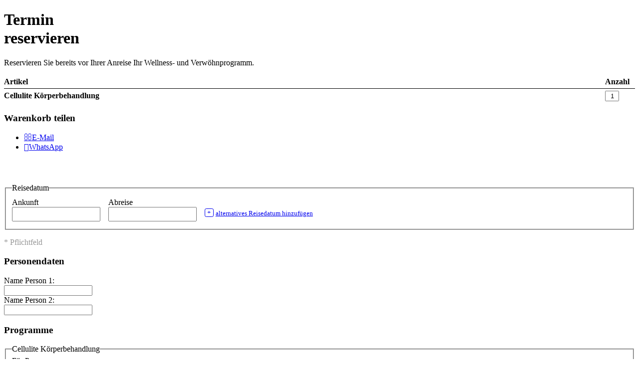

--- FILE ---
content_type: text/html; charset=UTF-8
request_url: https://cst-client-channel-822-lydc.viomassl.com/request.php?page=6.page1&hotel_id=1063&remember%5Bhp%5D=60047
body_size: 19682
content:
<!DOCTYPE html PUBLIC "-//W3C//DTD XHTML 1.0 Strict//EN" "http://www.w3.org/TR/xhtml1/DTD/xhtml1-strict.dtd">
<html xmlns="http://www.w3.org/1999/xhtml"><head><meta http-equiv="Content-Type" content="text/html; charset=UTF-8" /><title>Termin <br />reservieren</title><link rel="stylesheet" type="text/css" href="https://cst-client-channel-822-lydc.viomassl.com/css/html5.css?version=1769499306" /><style type="text/css">header .gal .slide{max-height: 50vh}</style><style type="text/css">
			input#form_rd_from1_idm46306930821680 {
				height: 21px;
				background-image: url(https://cst-client-channel-822-lydc.viomassl.com/images/calendar-input.gif) center right no-repeat;
			}
		</style><style type="text/css">
			input#form_rd_to1_idm46306930821680 {
				height: 21px;
				background-image: url(https://cst-client-channel-822-lydc.viomassl.com/images/calendar-input.gif) center right no-repeat;
			}
		</style><style type="text/css">
			input#form_rd_from2 {
				height: 21px;
				background-image: url(https://cst-client-channel-822-lydc.viomassl.com/images/calendar-input.gif) center right no-repeat;
			}
		</style><style type="text/css">
			input#form_rd_to2 {
				height: 21px;
				background-image: url(https://cst-client-channel-822-lydc.viomassl.com/images/calendar-input.gif) center right no-repeat;
			}
		</style><link type="text/css" rel="stylesheet" href="https://cst-client-channel-822-lydc.viomassl.com/js/ui-1.7.2/css/smoothness/jquery-ui-1.7.2.custom.css?version=1769499306" /></head><body><div class="cst cst-de"><div class="cst"><form method="post" action="request.php?page=6.page2&amp;hotel_id=1063" name="form" id="cst-request-form"><div class="cst-request cst-request-type-6"><h1 class="cst cst-request">Termin <br />reservieren</h1><div class="cst-request-note">Reservieren Sie bereits vor Ihrer Anreise Ihr Wellness- und Verwöhnprogramm.</div><div class="cst-request cst-box cst-request-remember-items"><table class="cst-request-remember-items" cellspacing="0" cellpadding="0"><tr class="cst-remember-items-header"><td class="remember-item-name">Artikel</td><td class="remember-item-amount amount">Anzahl</td></tr><tr class="cst-remember-items-list cst-remember-items-list-last" data-id="request,hp,60047"><td class="remember-item-name remember-item-name-60047">Cellulite Körperbehandlung</td><td class="remember-item-amount" id="hp60047-1063" rel="60047"><input type="text" name="form[request-items][hp][60047][amount]" value="1" class="inputtext remember-item-amount" /></td></tr></table><div class="remember-share" id="remember_share_idm46306924655056" data-mailto-msg="Alpenresort%20Schwarz%2C%20mein%20Warenkorb%3A%20"><h3>Warenkorb teilen</h3><ul data-remembered-items="[ {&quot;type&quot;:&quot;hp&quot;,&quot;id&quot;:60047,&quot;amount&quot;:1}]"><li class="share-link-email"><a href="#" class="remember-share-link" data-type="email"><span class="fa"></span><span class="text">E-Mail</span></a></li><li class="share-link-whatsapp"><a href="#" class="remember-share-link" data-type="whatsapp"><span class="fa"></span><span class="text">WhatsApp</span></a></li></ul></div></div><div class="cst-box cst-request-trip-infos"><fieldset class="cst-request-travelling-data"><legend>Reisedatum</legend><div class="cst-request-item cst-request-item-arrival"><label for="form_rd_from1_idm46306930821680">Ankunft </label><input type="text" id="form_rd_from1_idm46306930821680" name="form[rd_from1]" value="" class="inputtext inputtext-arrival" readonly="readonly" /></div><div class="cst-request-item cst-request-item-departure"><label for="form_rd_to1_idm46306930821680">Abreise </label><input type="text" id="form_rd_to1_idm46306930821680" name="form[rd_to1]" value="" class="inputtext inputtext-arrival" readonly="readonly" /></div><div class="cst-request-item cst-request-item-add-alternative-date"><a class="cst-request-add cst-request-add-alt-date" href="#"><span class="cst-accent cst-change cst-change-add">+</span>alternatives Reisedatum hinzufügen</a></div></fieldset><fieldset class="cst-request-travelling-data-alternate"><legend>Alternativer Reisetermin</legend><div class="cst-request-item cst-request-alternatedate" id="cst-request-alternatedate"><div class="cst-request-item cst-request-item-arrival-alternative"><label for="form_rd_from2">Ankunft </label><input type="text" id="form_rd_from2" name="form[rd_from2]" value="" class="inputtext inputtext-arrival-alternative" readonly="readonly" /></div><div class="cst-request-item cst-request-item-departure-alternative"><label for="form_rd_to2">Abreise </label><input type="text" id="form_rd_to2" name="form[rd_to2]" value="" class="inputtext inputtext-departure-alternative" readonly="readonly" /></div></div></fieldset><span class="cst-request-required-hint">* Pflichtfeld</span></div><div class="cst-request-spa"><h3>Personendaten</h3><div class="cst-request-spa-person-1"><label>Name Person 1:</label><input name="form[messages][name_person_1]" class="inputtext inputtext-name-person1" value="" /></div><div class="cst-request-spa-person-2"><label>Name Person 2:</label><input name="form[messages][name_person_2]" class="inputtext inputtext-name-person2" value="" /></div><h3>Programme</h3><fieldset class="item-60047 item-new remember-items-alloc"><legend>Cellulite Körperbehandlung</legend><div id="remember-item-60047" class="cst-remember-item cst-remember-items-list-last"><div class="person-select-container"><div class="remember-selectable_persons" rel="item-60047"><label>Für Person</label><select name="form[data][person][1][value][person_item][60047][value][item_count][0][value]" id="item-60047" onchange="(function(select,spa_req_person){ $(select).closest('.person-select-container').find('input,select').each( function(i,el){ el.name=el.name.replace(/\[person\]\[[\d]+\]/,'[person]['+spa_req_person+']'); } ); })(this,this.options[this.selectedIndex].value);"><option value="1" id="60047-0-1" selected="selected">1</option><option value="2" id="60047-0-2">2</option></select></div><div class="remember-weekday"><label>Wochentag</label><select id="week-60047" class="remember-weekday-select" name="form[data][person][1][value][person_item][60047][value][item_count][0][value][day][value]"><option id="week-60047-1" value="Montag">Montag</option><option id="week-60047-2" value="Dienstag">Dienstag</option><option id="week-60047-3" value="Mittwoch">Mittwoch</option><option id="week-60047-4" value="Donnerstag">Donnerstag</option><option id="week-60047-5" value="Freitag">Freitag</option><option id="week-60047-6" value="Samstag">Samstag</option><option id="week-60047-7" value="Sonntag">Sonntag</option></select></div><div class="remember-timestamp"><label>Wann</label><select id="time-60047" class="remember-timestamp-select" name="form[data][person][1][value][person_item][60047][value][item_count][0][value][time][value]"><option id="time-60047-1" value="vormittag">vormittag</option><option id="time-60047-2" value="nachmittag">nachmittag</option></select></div><input class="remember-program-name" type="hidden" name="form[data][person][1][value][person_item][60047][display_str]" value="Cellulite Körperbehandlung" /></div><div class="clearfix"></div></div></fieldset></div><h3 class="cst cst-request cst-request-wishes">Terminwunsch</h3><div class="cst-box cst-request-wishes"><textarea rows="7" cols="40" name="form[request_wishes]"></textarea></div><div class="cst-box cst-request-user-data"><fieldset class="cst-request-personal-data"><legend>
				Personendaten
			</legend><div class="cst-request-item cst-request-item-salutation"><label for="salutation">Anrede</label><ul class="cst-request-salutation-inputs"><li class="cst-request-salutation-input-male"><input class="inputradio" id="sal_male" type="radio" name="form[request_user_title]" value="2" /><label class="" for="sal_male">Herr</label></li><li class="cst-request-salutation-input-female"><input class="inputradio" id="sal_female" type="radio" name="form[request_user_title]" value="1" /><label class="" for="sal_female">Frau</label></li><li class="cst-request-salutation-input-family"><input class="inputradio" id="sal_family" type="radio" name="form[request_user_title]" value="3" /><label class="" for="sal_family">Familie</label></li></ul><a class="cst-request-add cst-request-add-company" href="#"><span class="cst-accent cst-change cst-change-add">+</span>Firma hinzufügen</a><div class="clearfix"></div></div><div class="cst-request-item cst-request-item-academic" id="cst-request-item-academic"><label class="title" for="title">
					Titel
					</label><input type="text" name="form[request_user_title_academic]" value="" class="inputtext inputtext-academic" tabindex="1" /></div><div class="cst-request-item cst-request-item-company" id="cst-request-item-company"><label class="company" for="company">
					Firma
					</label><input type="text" id="company" name="form[request_user_company]" value="" class="inputtext inputtext-company" tabindex="2" /></div><div class="cst-request-item cst-request-item-firstname cst-request-item-required cst-request-item-firstname-required"><label class="firstname" for="firstname">
					Vorname
					<span class="form-field-required">*</span></label><input type="text" id="firstname" name="form[request_user_firstname]" value="" class="inputtext inputtext-firstname" tabindex="3" /></div><div class="cst-request-item cst-request-item-lastname cst-request-item-required cst-request-item-lastname-required"><label class="title" for="lastname">
					Nachname
					<span class="form-field-required">*</span></label><input type="text" id="lastname" name="form[request_user_lastname]" value="" class="inputtext inputtext-lastname" tabindex="4" /></div></fieldset><fieldset class="cst-request-communication-data"><legend>Kommunikationsdaten</legend><div class="cst-request-item cst-request-item-email cst-request-item-required cst-request-item-email-required"><label for="email">
					E-Mail
					<span class="form-field-required">*</span></label><input type="text" id="email" name="form[request_user_email]" value="" class="inputtext inputtext-email" tabindex="5" /></div><div class="cst-request-item cst-request-item-phone"><label for="phone">
					Telefon
					</label><input type="text" id="phone" name="form[request_user_telefon]" value="" class="inputtext inputtext-phone" tabindex="6" /></div><div class="cst-request-item cst-request-item-telefax"><label for="telefax">
					Telefax
					</label><input type="text" id="telefax" name="form[request_user_telefax]" value="" class="inputtext inputtext-telefax" tabindex="7" /></div><div class="cst-request-item cst-request-item-mobile"><label for="mobile">
					Mobil
					</label><input type="text" id="mobile" name="form[request_user_mobile_number]" value="" class="inputtext inputtext-telefax" tabindex="8" /></div></fieldset><span class="cst-request-required-hint">* Pflichtfeld</span></div><div class="cst-box cst-request-privacy"><h2 class="cst cst-request cst-request-privacy">Datenschutzerklärung</h2><div class="cst-request-privacy-link"><span class="cms-privacy-info">Wir verarbeiten Ihre Daten ausschließlich zur Bearbeitung Ihrer Anfrage oder Ihres Auftrags. </span><span class="cms-privacy-link">Weitere Informationen zum Umgang mit personenbezogenen Daten finden Sie in unseren <a href="http://www.schwarz.at/de/service/datenschutz/" target="_blank">Datenschutzhinweisen</a>. </span></div></div><div class="cst-request-detail-text"><input name="form[request_detail_text]" value="" /></div><div class="cst-request cst-request-submit"><input class="inputbutton" type="submit" value="Abschicken" id="sbutton" /></div></div></form><div id="cst-validate-position"></div></div></div><script type="text/javascript">var _lib_load_libs_loaded = {"cst_general":true,"jQuery":true,"vil":true,"vct":true,"jQuery-UI":true,"cst_validator":true,"qtip":true}</script><script type="text/javascript">
						var _base_res =	'https://cst-client-channel-822-lydc.viomassl.com/';
						var _version_cache = '1769499306';
					</script><script src="https://cst-client-channel-822-lydc.viomassl.com/js/general.js?v=1769499306" type="text/javascript"></script><script type="text/javascript" src="https://cst-client-channel-822-lydc.viomassl.com/js/cst_i18n.js?version=1&amp;version=1769499306"></script><script type="text/javascript" src="https://cst-client-channel-822-lydc.viomassl.com/js/jquery-1.3.2/jquery-1.3.2.min.js?version=1769499306"></script><script src="https://cst-client-channel-822-lydc.viomassl.com/js/html5.js?v=1769499306" type="text/javascript"></script><script type="text/javascript" src="https://cst-client-channel-822-lydc.viomassl.com/js/vil/vil.js?version=1769499306"></script><script type="text/javascript">( function( $, me ){ if( !me ) { return; } me.req_items_amount_change(); me.req_items_share_links( $('#remember_share_idm46306924655056').find('.remember-share-link') ); } )( jQuery, window.nst2015 );</script><script type="text/javascript" src="https://cst-client-channel-822-lydc.viomassl.com/js/vct/vct.js?version=1769499306"></script><script type="text/javascript" src="https://cst-client-channel-822-lydc.viomassl.com/js/ui-1.7.2/js/jquery-ui-1.7.2.custom.min.js?version=1769499306"></script><script type="text/javascript">
				jQuery(function(jQuery){
						jQuery('#form_rd_from1_idm46306930821680').datepicker({
							minDate: '0',
							beforeShow: function( input ) {
								return cst_datepicker_custom_range(input, 'form_rd_from1_idm46306930821680','','form_rd_to1_idm46306930821680')
							},
							closeText: 'X',
							prevText: '&lt;&lt;',
							nextText: '&gt;&gt;',
							currentText: 'Heute',
							monthNames: ['Januar','Februar','M&#228;rz','April','Mai','Juni','Juli','August','September','Oktober','November','Dezember'],
							monthNamesShort: ['Jan', 'Feb', 'Mar', 'Apr', 'May', 'Jun', 'Jul', 'Aug', 'Sep', 'Oct', 'Nov', 'Dec'],
							dayNames: ['Sonntag', 'Montag', 'Dienstag', 'Mittwoch', 'Donnerstag', 'Freitag', 'Samstag'],
							dayNamesShort: ['So', 'Mo', 'Di', 'Mi', 'Do', 'Fr', 'Sa'],
							dayNamesMin: ['So', 'Mo', 'Di', 'Mi', 'Do', 'Fr', 'Sa'],
							dateFormat: 'dd.mm.yy',
							firstDay: 1,
							isRTL: false					
						} );
					
				});
			</script><script type="text/javascript">
				jQuery(function(jQuery){
						jQuery('#form_rd_to1_idm46306930821680').datepicker({
							minDate: '0',
							beforeShow: function( input ) {
								return cst_datepicker_custom_range(input, 'form_rd_to1_idm46306930821680','form_rd_from1_idm46306930821680','')
							},
							closeText: 'X',
							prevText: '&lt;&lt;',
							nextText: '&gt;&gt;',
							currentText: 'Heute',
							monthNames: ['Januar','Februar','M&#228;rz','April','Mai','Juni','Juli','August','September','Oktober','November','Dezember'],
							monthNamesShort: ['Jan', 'Feb', 'Mar', 'Apr', 'May', 'Jun', 'Jul', 'Aug', 'Sep', 'Oct', 'Nov', 'Dec'],
							dayNames: ['Sonntag', 'Montag', 'Dienstag', 'Mittwoch', 'Donnerstag', 'Freitag', 'Samstag'],
							dayNamesShort: ['So', 'Mo', 'Di', 'Mi', 'Do', 'Fr', 'Sa'],
							dayNamesMin: ['So', 'Mo', 'Di', 'Mi', 'Do', 'Fr', 'Sa'],
							dateFormat: 'dd.mm.yy',
							firstDay: 1,
							isRTL: false					
						} );
					
				});
			</script><script type="text/javascript">
					jQuery( function( $ ) {
						$( '.cst-request-add-alt-date' ).click( function( ev ) {
							ev.preventDefault();
							$(this).contentToggle( '<span class="cst-accent cst-change cst-change-add">+</span>alternatives Reisedatum hinzufügen|<span class="cst-accent cst-change cst-change-del">-</span>alternatives Reisedatum entfernen', '.cst-request-travelling-data-alternate');
						});
					});
				</script><script type="text/javascript">
				jQuery(function(jQuery){
						jQuery('#form_rd_from2').datepicker({
							minDate: '0',
							beforeShow: function( input ) {
								return cst_datepicker_custom_range(input, 'form_rd_from2','','form_rd_to2')
							},
							closeText: 'X',
							prevText: '&lt;&lt;',
							nextText: '&gt;&gt;',
							currentText: 'Heute',
							monthNames: ['Januar','Februar','M&#228;rz','April','Mai','Juni','Juli','August','September','Oktober','November','Dezember'],
							monthNamesShort: ['Jan', 'Feb', 'Mar', 'Apr', 'May', 'Jun', 'Jul', 'Aug', 'Sep', 'Oct', 'Nov', 'Dec'],
							dayNames: ['Sonntag', 'Montag', 'Dienstag', 'Mittwoch', 'Donnerstag', 'Freitag', 'Samstag'],
							dayNamesShort: ['So', 'Mo', 'Di', 'Mi', 'Do', 'Fr', 'Sa'],
							dayNamesMin: ['So', 'Mo', 'Di', 'Mi', 'Do', 'Fr', 'Sa'],
							dateFormat: 'dd.mm.yy',
							firstDay: 1,
							isRTL: false					
						} );
					
				});
			</script><script type="text/javascript">
				jQuery(function(jQuery){
						jQuery('#form_rd_to2').datepicker({
							minDate: '0',
							beforeShow: function( input ) {
								return cst_datepicker_custom_range(input, 'form_rd_to2','form_rd_from2','')
							},
							closeText: 'X',
							prevText: '&lt;&lt;',
							nextText: '&gt;&gt;',
							currentText: 'Heute',
							monthNames: ['Januar','Februar','M&#228;rz','April','Mai','Juni','Juli','August','September','Oktober','November','Dezember'],
							monthNamesShort: ['Jan', 'Feb', 'Mar', 'Apr', 'May', 'Jun', 'Jul', 'Aug', 'Sep', 'Oct', 'Nov', 'Dec'],
							dayNames: ['Sonntag', 'Montag', 'Dienstag', 'Mittwoch', 'Donnerstag', 'Freitag', 'Samstag'],
							dayNamesShort: ['So', 'Mo', 'Di', 'Mi', 'Do', 'Fr', 'Sa'],
							dayNamesMin: ['So', 'Mo', 'Di', 'Mi', 'Do', 'Fr', 'Sa'],
							dateFormat: 'dd.mm.yy',
							firstDay: 1,
							isRTL: false					
						} );
					
				});
			</script><script>
							$(function() {
							jQuery( '.cst-request-add-company' ).click( function() {
							$(this).contentToggle( '<span class="cst-accent cst-change cst-change-add">+</span>Firma hinzufügen|<span class="cst-accent cst-change cst-change-del">-</span>Firma entfernen', '#cst-request-item-company' );
							return false;
							});
							});
						</script><script type="text/javascript">
			function form_send(button) {
				document.getElementById(button.id).disabled = true;
				return true;
			}
		</script><script type="text/javascript">(function( me ){ if( !me ) { return; } var bc = me.opt.main.children('.breadcrumb'); var li = document.createElement('li'); li.innerHTML = me.opt.main.find( 'h1.cst-request' ).text(); bc.find('ul').append( li ); })( window.nst2015 );</script><script type="text/javascript" src="https://cst-client-channel-822-lydc.viomassl.com/js/jquery.validation-1.5.2/jquery.validation.js?version=1769499306"></script><script type="text/javascript" src="https://cst-client-channel-822-lydc.viomassl.com/js/qtip-1.0.0/jquery.qtip-1.0.min.js?version=1769499306"></script><script type="text/javascript">
			$('#cst-validate-position').parent().find('form').attr('id', 'cst-request-form');
			if( typeof cst_request_field_validation == 'function' ) {
	 			cst_request_field_validation({
	 				
			 			'request_user_firstname': {
			 				validation:'',
			 				error_msg:'Vorname'
			 			},
			 			'request_user_lastname': {
			 				validation:'',
			 				error_msg:'Nachname'
			 			},
			 			'request_user_email': {
			 				validation:'^[^@]+@([^.]+\\.\\S+)$',
			 				error_msg:'E-Mail'
			 			}
	 			},{
	 				default_error:'Keine gültige E-mail Adresse',
	 				domain_error:'Diese Domain existiert nicht',
	 				user_error:'Auf dieser Domain existiert kein Postfach mit dem eingegebenen Namen',
	 				user_error_www:'Sind sie sicher? Mailadressen beginnen nicht automatisch mit',
	 				user_mean:'Meinten Sie',
	 				user_error_full:'Ihr E-Mail Postfach ist voll!',
	 				or:'oder'
	 			}, '#cst-request-form' );
 			}
 		</script></body></html>


--- FILE ---
content_type: application/x-javascript
request_url: https://cst-client-channel-822-lydc.viomassl.com/js/vil/vil.js?version=1769499306
body_size: 1903
content:
/*
 * vil - vioma information layer
 * 
 */
jQuery(function() {
	if (window.console && window.console.info) {
		console.info('vioma information layer');
		console.info('Version 0.6');
	}

	if (typeof vil_indexes == 'undefined') {
		var vil_indexes = 1005,
			vil_timer = {},
			vil_settings = {},
			vil_counter = 0,
			vil_defaults = {
				effect : 'fade',
				delay : 750,
				clickable : false,
				width : 350,
				posX : false,
				posY : false,
				table : false
			};
	}

	jQuery.fn.extend({
		vil: function(settings) {
			var link = jQuery(this),
				identifier = vil_counter++,
				options = {},
				settings = settings || link.attr('rev');

			if (!link[0]) return;

			if (link.attr('rev')) {
				var parts = settings.split(';'),
					length = parts.length;
	
				for ( var j = 0; j < length; j++) {
					var cur = parts[j].split(':');
					
					cur[0] = cur[0].replace(/^\s+/, '').replace(/\s+$/, '');
					cur[1] = cur[1].replace(/^\s+/, '').replace(/\s+$/, '');
	
					options[cur[0]] = cur[1];
				}
			}

			vil_settings[identifier] = jQuery.extend(false, vil_defaults, options);

			if (!vil_settings[identifier].table) {
				var table = jQuery( 'table:first.vil_content:not(.vil_table)' );
				
				if ( table.size() == 0 ) {
					table = jQuery(this).siblings( 'table:first:not(.vil_table)')
				}
				
				table.attr('id', 'vil_element' + identifier + '_table');
				vil_settings[identifier].table = '#vil_element' + identifier + '_table';
			} else {
				var table = jQuery(vil_settings[identifier].table);
			}

			table
				.hide()
				.appendTo('body')
				.css({
					position : 'absolute',
					opacity : 0,
					display : 'block'
				})
				.addClass('vil_table')
				.bind('mouseenter', function() {
					if (vil_timer[vil_settings[identifier].table .substring(1)]) {
						window.clearTimeout(vil_timer[jQuery(this).attr('id')]);
					}
				})
				.bind( 'mouseleave', function() {
					vil_timer[vil_settings[identifier].table.substring(1)] = window.setTimeout(
						function() {
							delete vil_timer[vil_settings[identifier].table.substring(1)];

							if (vil_settings[identifier].effekt == 'none') {
								table.css('display','none');
							} else {
								table.animate({ opacity : 0 }, { duration: 650, queue: false }, 'linear' );
									
								window.setTimeout(function(){
									table.css('z-index',-1);
								}, 650 );
							}
						},
						vil_settings[identifier].delay);
					});

			link
				.attr('vil_element', identifier)
				.unbind('click')
				.bind('click', function() {
					return vil_settings[identifier].clickable;
				})
				.bind( 'mouseenter', function(j) {
					var table = jQuery(vil_settings[identifier].table);
					
					jQuery(this).addClass('vil_link_hover');
					
					if (table.length == -1) return;

					if (vil_timer[table.attr('id')]) {
						window.clearTimeout(vil_timer[table.attr('id')]);
					}
					
					if (vil_settings[identifier].height) {
						table.height(vil_settings[identifier].height);
					}

					if (vil_settings[identifier].width) {
						table.width(vil_settings[identifier].width);
					}

					var offset = jQuery(this).offset(),
						left = offset.left + jQuery(this, j).width() + 10;

					if (!vil_settings[identifier].posY) {
						if (vil_settings[identifier].vert) {
						if (vil_settings[identifier].vert == 'top') {
							offset.top -= table.outerHeight();
						} else if (vil_settings[identifier].vert == 'bottom') {
							offset.top += parseInt( jQuery(this, j) .height(), 10);
						}
						} else if ((offset.top + table.outerHeight()) > parseInt( window.pageYOffset + window.innerHeight, 10)) {
							offset.top -= table.outerHeight();
						} else if (vil_settings[identifier].top) {
							offset.top += parseInt( vil_settings[identifier].top, 10);
						}
					} else {
						offset.top = vil_settings[identifier].posY;
					}

					if (!vil_settings[identifier].posX) {
						if (left + table.outerWidth(true) > jQuery( 'body').width()) {
							left = offset.left - table.outerWidth(true) - 10;
							
							if (vil_settings[identifier].horz && vil_settings[identifier].horz == 'left') {
								left += link.outerWidth();
							}
						} else {
							if (vil_settings[identifier].horz && vil_settings[identifier].horz == 'left') {
								left -= link.outerWidth();
							}
							if (vil_settings[identifier].left) {
								left += parseInt( vil_settings[identifier].left, 10);
							}
						}
					} else {
						left = vil_settings[identifier].posX;
					}

					offset_y = 20;
					offset_x = 20;

					// wenn die box über den unteren rand
					// gehen würde
					if (j.screenY + table.height() > $(
						window).height()) {
						offset_y = -table.height();
					}

					var top_value = j.pageY + offset_y;
					
					if (j.pageY + offset_y < $(window).scrollTop()) {
						top_value = $(window).scrollTop() + 10;
					}

					var left_value = j.pageX + offset_x;
					
					if (left_value + table.width() > $(window).width()) {
						left_value = j.pageX - offset_x - table.width()
					}
					if (left_value < 0) {
						left_value = 0
					}

					table.css({
						'top' : top_value + 'px',
						'left' : left_value + 'px',
						'z-index' : vil_indexes++
					})

					if (vil_settings[identifier].effect == 'none') {
						table.css({
							opacity : 1,
							display : 'block'
						});
					} else {
						table.animate({ opacity : 1 }, { duration: 150, queue: false });
					}
				})
				.bind('mouseleave',function(j) {
					var table = jQuery(vil_settings[identifier].table);
					jQuery(this).removeClass('vil_link_hover');
						
					vil_timer[table.attr('id')] = window.setTimeout(function() {
						delete vil_timer[table.attr('id')];

						if (vil_settings[identifier].effect == 'none') {
							table.css( 'display', 'none' );
						} else {
							table.animate({ opacity : 0 }, { duration: 650, queue: false }, 'linear' );

							window.setTimeout(function(){
								table.css('z-index',-1);
							}, 650 );
						}
					},
					vil_settings[identifier].delay);
				});
		}
		});

	jQuery('.vil_link').each(function() {
		jQuery(this).vil();
	});
});


--- FILE ---
content_type: application/x-javascript
request_url: https://cst-client-channel-822-lydc.viomassl.com/js/vct/vct.js?version=1769499306
body_size: 472
content:
if ( window.console && window.console.info ) {
	console.info( 'vioma content toggler' );
	console.info( 'Version 0.1' );
}

jQuery.fn.contentToggle = function( string, element ) {
	return this.each(
		function(){
			var link = jQuery( this );

			if ( string == undefined ) {
				string = link.text();
			}
			
			if ( string.indexOf( '|' ) == -1 ) {
				string = [ string, string ];
			}
			else {
				string = string.split( '|' );
			}			
			
			if ( element == undefined ) {
				element = jQuery( this ).siblings( ':first' )[0];
			}
			else {
				element = jQuery( element );
			}
			
			if ( element[0].length == 0 ) return false;
			
			if ( element.css( 'display' ) == 'none' ) {
				element.slideDown();
				
				if ( typeof string != 'undefined' ) {
					link.html( string[1] );
				}
				else {
					link.hide();
				}
				
				link
					.removeClass( 'closed' )
					.addClass( 'open' );
			}
			else {
				element.slideUp();
				
				if ( typeof string != 'undefined' ) {
					link.html( string[0] );
				}
				
				link
					.removeClass( 'open' )
					.addClass( 'closed' );
			}
			
			return false;
		});
};